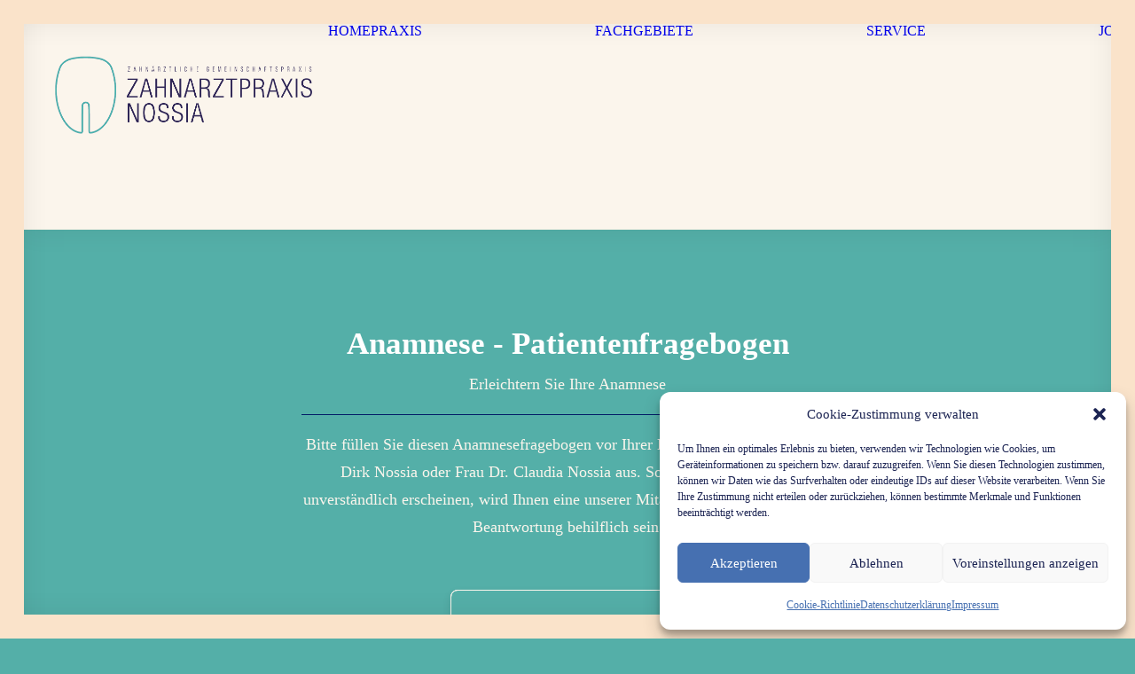

--- FILE ---
content_type: text/html; charset=UTF-8
request_url: https://www.zahnarzt-nossia.de/anamnese/
body_size: 20511
content:
<!DOCTYPE html><html class="no-touch" lang="de" xmlns="http://www.w3.org/1999/xhtml"><head><meta http-equiv="Content-Type" content="text/html; charset=UTF-8"><meta name="viewport" content="width=device-width, initial-scale=1"><link rel="profile" href="http://gmpg.org/xfn/11"><link rel="pingback" href="https://www.zahnarzt-nossia.de/xmlrpc.php"><title>NOSSIA - IHR ZAHNARZTPRAXIS in SANGERHAUSEN</title><meta name="robots" content="index, follow, max-snippet:-1, max-image-preview:large, max-video-preview:-1"><link rel="canonical" href="https://www.zahnarzt-nossia.de/anamnese/"><meta property="og:url" content="https://www.zahnarzt-nossia.de/anamnese/"><meta property="og:site_name" content="Nossia_2023"><meta property="og:locale" content="de_DE"><meta property="og:type" content="article"><meta property="article:author" content=""><meta property="article:publisher" content=""><meta property="og:title" content="NOSSIA - IHR ZAHNARZTPRAXIS in SANGERHAUSEN"><meta property="fb:pages" content=""><meta property="fb:admins" content=""><meta property="fb:app_id" content=""><meta name="twitter:card" content="summary"><meta name="twitter:site" content=""><meta name="twitter:creator" content=""><meta name="twitter:title" content="NOSSIA - IHR ZAHNARZTPRAXIS in SANGERHAUSEN"><link rel='dns-prefetch' href='//www.zahnarzt-nossia.de' /><link rel="alternate" type="application/rss+xml" title="Nossia_2023 &raquo; Feed" href="https://www.zahnarzt-nossia.de/feed/" /><link rel="alternate" type="application/rss+xml" title="Nossia_2023 &raquo; Kommentar-Feed" href="https://www.zahnarzt-nossia.de/comments/feed/" /><link rel="alternate" title="oEmbed (JSON)" type="application/json+oembed" href="https://www.zahnarzt-nossia.de/wp-json/oembed/1.0/embed?url=https%3A%2F%2Fwww.zahnarzt-nossia.de%2Fanamnese%2F" /><link rel="alternate" title="oEmbed (XML)" type="text/xml+oembed" href="https://www.zahnarzt-nossia.de/wp-json/oembed/1.0/embed?url=https%3A%2F%2Fwww.zahnarzt-nossia.de%2Fanamnese%2F&#038;format=xml" /><style id='wp-img-auto-sizes-contain-inline-css' type='text/css'>img:is([sizes=auto i],[sizes^="auto," i]){contain-intrinsic-size:3000px 1500px}
/*# sourceURL=wp-img-auto-sizes-contain-inline-css */</style><style id='wp-emoji-styles-inline-css' type='text/css'>img.wp-smiley, img.emoji {
		display: inline !important;
		border: none !important;
		box-shadow: none !important;
		height: 1em !important;
		width: 1em !important;
		margin: 0 0.07em !important;
		vertical-align: -0.1em !important;
		background: none !important;
		padding: 0 !important;
	}
/*# sourceURL=wp-emoji-styles-inline-css */</style><style id='wp-block-library-inline-css' type='text/css'>:root{--wp-block-synced-color:#7a00df;--wp-block-synced-color--rgb:122,0,223;--wp-bound-block-color:var(--wp-block-synced-color);--wp-editor-canvas-background:#ddd;--wp-admin-theme-color:#007cba;--wp-admin-theme-color--rgb:0,124,186;--wp-admin-theme-color-darker-10:#006ba1;--wp-admin-theme-color-darker-10--rgb:0,107,160.5;--wp-admin-theme-color-darker-20:#005a87;--wp-admin-theme-color-darker-20--rgb:0,90,135;--wp-admin-border-width-focus:2px}@media (min-resolution:192dpi){:root{--wp-admin-border-width-focus:1.5px}}.wp-element-button{cursor:pointer}:root .has-very-light-gray-background-color{background-color:#eee}:root .has-very-dark-gray-background-color{background-color:#313131}:root .has-very-light-gray-color{color:#eee}:root .has-very-dark-gray-color{color:#313131}:root .has-vivid-green-cyan-to-vivid-cyan-blue-gradient-background{background:linear-gradient(135deg,#00d084,#0693e3)}:root .has-purple-crush-gradient-background{background:linear-gradient(135deg,#34e2e4,#4721fb 50%,#ab1dfe)}:root .has-hazy-dawn-gradient-background{background:linear-gradient(135deg,#faaca8,#dad0ec)}:root .has-subdued-olive-gradient-background{background:linear-gradient(135deg,#fafae1,#67a671)}:root .has-atomic-cream-gradient-background{background:linear-gradient(135deg,#fdd79a,#004a59)}:root .has-nightshade-gradient-background{background:linear-gradient(135deg,#330968,#31cdcf)}:root .has-midnight-gradient-background{background:linear-gradient(135deg,#020381,#2874fc)}:root{--wp--preset--font-size--normal:16px;--wp--preset--font-size--huge:42px}.has-regular-font-size{font-size:1em}.has-larger-font-size{font-size:2.625em}.has-normal-font-size{font-size:var(--wp--preset--font-size--normal)}.has-huge-font-size{font-size:var(--wp--preset--font-size--huge)}.has-text-align-center{text-align:center}.has-text-align-left{text-align:left}.has-text-align-right{text-align:right}.has-fit-text{white-space:nowrap!important}#end-resizable-editor-section{display:none}.aligncenter{clear:both}.items-justified-left{justify-content:flex-start}.items-justified-center{justify-content:center}.items-justified-right{justify-content:flex-end}.items-justified-space-between{justify-content:space-between}.screen-reader-text{border:0;clip-path:inset(50%);height:1px;margin:-1px;overflow:hidden;padding:0;position:absolute;width:1px;word-wrap:normal!important}.screen-reader-text:focus{background-color:#ddd;clip-path:none;color:#444;display:block;font-size:1em;height:auto;left:5px;line-height:normal;padding:15px 23px 14px;text-decoration:none;top:5px;width:auto;z-index:100000}html :where(.has-border-color){border-style:solid}html :where([style*=border-top-color]){border-top-style:solid}html :where([style*=border-right-color]){border-right-style:solid}html :where([style*=border-bottom-color]){border-bottom-style:solid}html :where([style*=border-left-color]){border-left-style:solid}html :where([style*=border-width]){border-style:solid}html :where([style*=border-top-width]){border-top-style:solid}html :where([style*=border-right-width]){border-right-style:solid}html :where([style*=border-bottom-width]){border-bottom-style:solid}html :where([style*=border-left-width]){border-left-style:solid}html :where(img[class*=wp-image-]){height:auto;max-width:100%}:where(figure){margin:0 0 1em}html :where(.is-position-sticky){--wp-admin--admin-bar--position-offset:var(--wp-admin--admin-bar--height,0px)}@media screen and (max-width:600px){html :where(.is-position-sticky){--wp-admin--admin-bar--position-offset:0px}}

/*# sourceURL=wp-block-library-inline-css */</style><style id='global-styles-inline-css' type='text/css'>:root{--wp--preset--aspect-ratio--square: 1;--wp--preset--aspect-ratio--4-3: 4/3;--wp--preset--aspect-ratio--3-4: 3/4;--wp--preset--aspect-ratio--3-2: 3/2;--wp--preset--aspect-ratio--2-3: 2/3;--wp--preset--aspect-ratio--16-9: 16/9;--wp--preset--aspect-ratio--9-16: 9/16;--wp--preset--color--black: #000000;--wp--preset--color--cyan-bluish-gray: #abb8c3;--wp--preset--color--white: #ffffff;--wp--preset--color--pale-pink: #f78da7;--wp--preset--color--vivid-red: #cf2e2e;--wp--preset--color--luminous-vivid-orange: #ff6900;--wp--preset--color--luminous-vivid-amber: #fcb900;--wp--preset--color--light-green-cyan: #7bdcb5;--wp--preset--color--vivid-green-cyan: #00d084;--wp--preset--color--pale-cyan-blue: #8ed1fc;--wp--preset--color--vivid-cyan-blue: #0693e3;--wp--preset--color--vivid-purple: #9b51e0;--wp--preset--gradient--vivid-cyan-blue-to-vivid-purple: linear-gradient(135deg,rgb(6,147,227) 0%,rgb(155,81,224) 100%);--wp--preset--gradient--light-green-cyan-to-vivid-green-cyan: linear-gradient(135deg,rgb(122,220,180) 0%,rgb(0,208,130) 100%);--wp--preset--gradient--luminous-vivid-amber-to-luminous-vivid-orange: linear-gradient(135deg,rgb(252,185,0) 0%,rgb(255,105,0) 100%);--wp--preset--gradient--luminous-vivid-orange-to-vivid-red: linear-gradient(135deg,rgb(255,105,0) 0%,rgb(207,46,46) 100%);--wp--preset--gradient--very-light-gray-to-cyan-bluish-gray: linear-gradient(135deg,rgb(238,238,238) 0%,rgb(169,184,195) 100%);--wp--preset--gradient--cool-to-warm-spectrum: linear-gradient(135deg,rgb(74,234,220) 0%,rgb(151,120,209) 20%,rgb(207,42,186) 40%,rgb(238,44,130) 60%,rgb(251,105,98) 80%,rgb(254,248,76) 100%);--wp--preset--gradient--blush-light-purple: linear-gradient(135deg,rgb(255,206,236) 0%,rgb(152,150,240) 100%);--wp--preset--gradient--blush-bordeaux: linear-gradient(135deg,rgb(254,205,165) 0%,rgb(254,45,45) 50%,rgb(107,0,62) 100%);--wp--preset--gradient--luminous-dusk: linear-gradient(135deg,rgb(255,203,112) 0%,rgb(199,81,192) 50%,rgb(65,88,208) 100%);--wp--preset--gradient--pale-ocean: linear-gradient(135deg,rgb(255,245,203) 0%,rgb(182,227,212) 50%,rgb(51,167,181) 100%);--wp--preset--gradient--electric-grass: linear-gradient(135deg,rgb(202,248,128) 0%,rgb(113,206,126) 100%);--wp--preset--gradient--midnight: linear-gradient(135deg,rgb(2,3,129) 0%,rgb(40,116,252) 100%);--wp--preset--font-size--small: 13px;--wp--preset--font-size--medium: 20px;--wp--preset--font-size--large: 36px;--wp--preset--font-size--x-large: 42px;--wp--preset--spacing--20: 0.44rem;--wp--preset--spacing--30: 0.67rem;--wp--preset--spacing--40: 1rem;--wp--preset--spacing--50: 1.5rem;--wp--preset--spacing--60: 2.25rem;--wp--preset--spacing--70: 3.38rem;--wp--preset--spacing--80: 5.06rem;--wp--preset--shadow--natural: 6px 6px 9px rgba(0, 0, 0, 0.2);--wp--preset--shadow--deep: 12px 12px 50px rgba(0, 0, 0, 0.4);--wp--preset--shadow--sharp: 6px 6px 0px rgba(0, 0, 0, 0.2);--wp--preset--shadow--outlined: 6px 6px 0px -3px rgb(255, 255, 255), 6px 6px rgb(0, 0, 0);--wp--preset--shadow--crisp: 6px 6px 0px rgb(0, 0, 0);}:where(.is-layout-flex){gap: 0.5em;}:where(.is-layout-grid){gap: 0.5em;}body .is-layout-flex{display: flex;}.is-layout-flex{flex-wrap: wrap;align-items: center;}.is-layout-flex > :is(*, div){margin: 0;}body .is-layout-grid{display: grid;}.is-layout-grid > :is(*, div){margin: 0;}:where(.wp-block-columns.is-layout-flex){gap: 2em;}:where(.wp-block-columns.is-layout-grid){gap: 2em;}:where(.wp-block-post-template.is-layout-flex){gap: 1.25em;}:where(.wp-block-post-template.is-layout-grid){gap: 1.25em;}.has-black-color{color: var(--wp--preset--color--black) !important;}.has-cyan-bluish-gray-color{color: var(--wp--preset--color--cyan-bluish-gray) !important;}.has-white-color{color: var(--wp--preset--color--white) !important;}.has-pale-pink-color{color: var(--wp--preset--color--pale-pink) !important;}.has-vivid-red-color{color: var(--wp--preset--color--vivid-red) !important;}.has-luminous-vivid-orange-color{color: var(--wp--preset--color--luminous-vivid-orange) !important;}.has-luminous-vivid-amber-color{color: var(--wp--preset--color--luminous-vivid-amber) !important;}.has-light-green-cyan-color{color: var(--wp--preset--color--light-green-cyan) !important;}.has-vivid-green-cyan-color{color: var(--wp--preset--color--vivid-green-cyan) !important;}.has-pale-cyan-blue-color{color: var(--wp--preset--color--pale-cyan-blue) !important;}.has-vivid-cyan-blue-color{color: var(--wp--preset--color--vivid-cyan-blue) !important;}.has-vivid-purple-color{color: var(--wp--preset--color--vivid-purple) !important;}.has-black-background-color{background-color: var(--wp--preset--color--black) !important;}.has-cyan-bluish-gray-background-color{background-color: var(--wp--preset--color--cyan-bluish-gray) !important;}.has-white-background-color{background-color: var(--wp--preset--color--white) !important;}.has-pale-pink-background-color{background-color: var(--wp--preset--color--pale-pink) !important;}.has-vivid-red-background-color{background-color: var(--wp--preset--color--vivid-red) !important;}.has-luminous-vivid-orange-background-color{background-color: var(--wp--preset--color--luminous-vivid-orange) !important;}.has-luminous-vivid-amber-background-color{background-color: var(--wp--preset--color--luminous-vivid-amber) !important;}.has-light-green-cyan-background-color{background-color: var(--wp--preset--color--light-green-cyan) !important;}.has-vivid-green-cyan-background-color{background-color: var(--wp--preset--color--vivid-green-cyan) !important;}.has-pale-cyan-blue-background-color{background-color: var(--wp--preset--color--pale-cyan-blue) !important;}.has-vivid-cyan-blue-background-color{background-color: var(--wp--preset--color--vivid-cyan-blue) !important;}.has-vivid-purple-background-color{background-color: var(--wp--preset--color--vivid-purple) !important;}.has-black-border-color{border-color: var(--wp--preset--color--black) !important;}.has-cyan-bluish-gray-border-color{border-color: var(--wp--preset--color--cyan-bluish-gray) !important;}.has-white-border-color{border-color: var(--wp--preset--color--white) !important;}.has-pale-pink-border-color{border-color: var(--wp--preset--color--pale-pink) !important;}.has-vivid-red-border-color{border-color: var(--wp--preset--color--vivid-red) !important;}.has-luminous-vivid-orange-border-color{border-color: var(--wp--preset--color--luminous-vivid-orange) !important;}.has-luminous-vivid-amber-border-color{border-color: var(--wp--preset--color--luminous-vivid-amber) !important;}.has-light-green-cyan-border-color{border-color: var(--wp--preset--color--light-green-cyan) !important;}.has-vivid-green-cyan-border-color{border-color: var(--wp--preset--color--vivid-green-cyan) !important;}.has-pale-cyan-blue-border-color{border-color: var(--wp--preset--color--pale-cyan-blue) !important;}.has-vivid-cyan-blue-border-color{border-color: var(--wp--preset--color--vivid-cyan-blue) !important;}.has-vivid-purple-border-color{border-color: var(--wp--preset--color--vivid-purple) !important;}.has-vivid-cyan-blue-to-vivid-purple-gradient-background{background: var(--wp--preset--gradient--vivid-cyan-blue-to-vivid-purple) !important;}.has-light-green-cyan-to-vivid-green-cyan-gradient-background{background: var(--wp--preset--gradient--light-green-cyan-to-vivid-green-cyan) !important;}.has-luminous-vivid-amber-to-luminous-vivid-orange-gradient-background{background: var(--wp--preset--gradient--luminous-vivid-amber-to-luminous-vivid-orange) !important;}.has-luminous-vivid-orange-to-vivid-red-gradient-background{background: var(--wp--preset--gradient--luminous-vivid-orange-to-vivid-red) !important;}.has-very-light-gray-to-cyan-bluish-gray-gradient-background{background: var(--wp--preset--gradient--very-light-gray-to-cyan-bluish-gray) !important;}.has-cool-to-warm-spectrum-gradient-background{background: var(--wp--preset--gradient--cool-to-warm-spectrum) !important;}.has-blush-light-purple-gradient-background{background: var(--wp--preset--gradient--blush-light-purple) !important;}.has-blush-bordeaux-gradient-background{background: var(--wp--preset--gradient--blush-bordeaux) !important;}.has-luminous-dusk-gradient-background{background: var(--wp--preset--gradient--luminous-dusk) !important;}.has-pale-ocean-gradient-background{background: var(--wp--preset--gradient--pale-ocean) !important;}.has-electric-grass-gradient-background{background: var(--wp--preset--gradient--electric-grass) !important;}.has-midnight-gradient-background{background: var(--wp--preset--gradient--midnight) !important;}.has-small-font-size{font-size: var(--wp--preset--font-size--small) !important;}.has-medium-font-size{font-size: var(--wp--preset--font-size--medium) !important;}.has-large-font-size{font-size: var(--wp--preset--font-size--large) !important;}.has-x-large-font-size{font-size: var(--wp--preset--font-size--x-large) !important;}
/*# sourceURL=global-styles-inline-css */</style><style id='classic-theme-styles-inline-css' type='text/css'>/*! This file is auto-generated */
.wp-block-button__link{color:#fff;background-color:#32373c;border-radius:9999px;box-shadow:none;text-decoration:none;padding:calc(.667em + 2px) calc(1.333em + 2px);font-size:1.125em}.wp-block-file__button{background:#32373c;color:#fff;text-decoration:none}
/*# sourceURL=/wp-includes/css/classic-themes.min.css */</style><link rel='stylesheet' id='contact-form-7-css' href='https://www.zahnarzt-nossia.de/wp-content/cache/autoptimize/autoptimize_single_64ac31699f5326cb3c76122498b76f66.php?ver=6.1.4' type='text/css' media='all' /><link rel='stylesheet' id='uncode-privacy-css' href='https://www.zahnarzt-nossia.de/wp-content/cache/autoptimize/autoptimize_single_0da6fc66f71ed66e07ad15324d5377a6.php?ver=2.2.7' type='text/css' media='all' /><link rel='stylesheet' id='cmplz-general-css' href='https://www.zahnarzt-nossia.de/wp-content/plugins/complianz-gdpr/assets/css/cookieblocker.min.css?ver=1766007348' type='text/css' media='all' /><link rel='stylesheet' id='uncode-style-css' href='https://www.zahnarzt-nossia.de/wp-content/cache/autoptimize/autoptimize_single_7163a4ae3a19c16ba145096ace08472d.php?ver=168190824' type='text/css' media='all' /><style id='uncode-style-inline-css' type='text/css'>@media (max-width: 959px) { .navbar-brand > * { height: 80px !important;}}
@media (min-width: 960px) { 
		.limit-width { max-width: 1500px; margin: auto;}
		.menu-container:not(.grid-filters) .menu-horizontal ul.menu-smart .megamenu-block-wrapper > .vc_row[data-parent="true"].limit-width:not(.row-parent-limit) { max-width: calc(1500px - 72px); }
		}
.menu-primary ul.menu-smart > li > a, .menu-primary ul.menu-smart li.dropdown > a, .menu-primary ul.menu-smart li.mega-menu > a, .vmenu-container ul.menu-smart > li > a, .vmenu-container ul.menu-smart li.dropdown > a { text-transform: uppercase; }
body.menu-custom-padding .col-lg-0.logo-container, body.menu-custom-padding .col-lg-2.logo-container, body.menu-custom-padding .col-lg-12 .logo-container, body.menu-custom-padding .col-lg-4.logo-container { padding-top: 36px; padding-bottom: 36px; }
body.menu-custom-padding .col-lg-0.logo-container.shrinked, body.menu-custom-padding .col-lg-2.logo-container.shrinked, body.menu-custom-padding .col-lg-12 .logo-container.shrinked, body.menu-custom-padding .col-lg-4.logo-container.shrinked { padding-top: 27px; padding-bottom: 27px; }
@media (max-width: 959px) { body.menu-custom-padding .menu-container .logo-container { padding-top: 27px !important; padding-bottom: 27px !important; } }
#changer-back-color { transition: background-color 1000ms cubic-bezier(0.25, 1, 0.5, 1) !important; } #changer-back-color > div { transition: opacity 1000ms cubic-bezier(0.25, 1, 0.5, 1) !important; } body.bg-changer-init.disable-hover .main-wrapper .style-light,  body.bg-changer-init.disable-hover .main-wrapper .style-light h1,  body.bg-changer-init.disable-hover .main-wrapper .style-light h2, body.bg-changer-init.disable-hover .main-wrapper .style-light h3, body.bg-changer-init.disable-hover .main-wrapper .style-light h4, body.bg-changer-init.disable-hover .main-wrapper .style-light h5, body.bg-changer-init.disable-hover .main-wrapper .style-light h6, body.bg-changer-init.disable-hover .main-wrapper .style-light a, body.bg-changer-init.disable-hover .main-wrapper .style-dark, body.bg-changer-init.disable-hover .main-wrapper .style-dark h1, body.bg-changer-init.disable-hover .main-wrapper .style-dark h2, body.bg-changer-init.disable-hover .main-wrapper .style-dark h3, body.bg-changer-init.disable-hover .main-wrapper .style-dark h4, body.bg-changer-init.disable-hover .main-wrapper .style-dark h5, body.bg-changer-init.disable-hover .main-wrapper .style-dark h6, body.bg-changer-init.disable-hover .main-wrapper .style-dark a { transition: color 1000ms cubic-bezier(0.25, 1, 0.5, 1) !important; }
/*# sourceURL=uncode-style-inline-css */</style><link rel='stylesheet' id='uncode-icons-css' href='https://www.zahnarzt-nossia.de/wp-content/cache/autoptimize/autoptimize_single_2291ea252b29002e747759fd922b1a00.php?ver=168190824' type='text/css' media='all' /><link rel='stylesheet' id='uncode-custom-style-css' href='https://www.zahnarzt-nossia.de/wp-content/cache/autoptimize/autoptimize_single_2c14ce25a6b52d89606267dd4383fd13.php?ver=168190824' type='text/css' media='all' /> <script type="text/javascript" src="https://www.zahnarzt-nossia.de/wp-includes/js/jquery/jquery.min.js?ver=3.7.1" id="jquery-core-js"></script> <script defer type="text/javascript" src="https://www.zahnarzt-nossia.de/wp-includes/js/jquery/jquery-migrate.min.js?ver=3.4.1" id="jquery-migrate-js"></script> <script defer type="text/javascript" src="https://www.zahnarzt-nossia.de/wp-content/cache/autoptimize/autoptimize_single_13216cf218ec312464da4b65b6714cc0.php" id="uncodeAI" data-home="/" data-path="/" data-breakpoints-images="258,516,720,1032,1440,2064,2880" id="ai-uncode-js"></script> <script defer id="uncode-init-js-extra" src="[data-uri]"></script> <script defer type="text/javascript" src="https://www.zahnarzt-nossia.de/wp-content/cache/autoptimize/autoptimize_single_33f717df99ed4828506231c4d4e70a06.php?ver=168190824" id="uncode-init-js"></script> <script defer src="data:text/javascript;base64,"></script><link rel="https://api.w.org/" href="https://www.zahnarzt-nossia.de/wp-json/" /><link rel="alternate" title="JSON" type="application/json" href="https://www.zahnarzt-nossia.de/wp-json/wp/v2/pages/118233" /><link rel="EditURI" type="application/rsd+xml" title="RSD" href="https://www.zahnarzt-nossia.de/xmlrpc.php?rsd" /><meta name="generator" content="WordPress 6.9" /><link rel='shortlink' href='https://www.zahnarzt-nossia.de/?p=118233' /><style>.cmplz-hidden {
					display: none !important;
				}</style><meta name="generator" content="Powered by Slider Revolution 6.7.38 - responsive, Mobile-Friendly Slider Plugin for WordPress with comfortable drag and drop interface." /><link rel="icon" href="https://www.zahnarzt-nossia.de/wp-content/uploads/2023/11/cropped-Nossis_implantat02-32x32.jpg" sizes="32x32" /><link rel="icon" href="https://www.zahnarzt-nossia.de/wp-content/uploads/2023/11/cropped-Nossis_implantat02-192x192.jpg" sizes="192x192" /><link rel="apple-touch-icon" href="https://www.zahnarzt-nossia.de/wp-content/uploads/2023/11/cropped-Nossis_implantat02-180x180.jpg" /><meta name="msapplication-TileImage" content="https://www.zahnarzt-nossia.de/wp-content/uploads/2023/11/cropped-Nossis_implantat02-270x270.jpg" /> <noscript><style>.wpb_animate_when_almost_visible { opacity: 1; }</style></noscript><link rel='stylesheet' id='rs-plugin-settings-css' href='https://www.zahnarzt-nossia.de/wp-content/cache/autoptimize/autoptimize_single_08f3fa5cd7040c88c7ddf43deadde2a9.php?ver=6.7.38' type='text/css' media='all' /><style id='rs-plugin-settings-inline-css' type='text/css'>#rs-demo-id {}
/*# sourceURL=rs-plugin-settings-inline-css */</style></head><body data-cmplz=1 class="wp-singular page-template-default page page-id-118233 wp-theme-uncode  style-color-54afa8-bg hormenu-position-left megamenu-full-submenu hmenu hmenu-position-center header-full-width main-center-align menu-mobile-transparent menu-custom-padding menu-sticky-mobile menu-mobile-centered menu-mobile-animated-simple mobile-parallax-not-allowed ilb-no-bounce unreg uncode-logo-mobile qw-body-scroll-disabled megamenu-side-to-side has-body-borders no-qty-fx wpb-js-composer js-comp-ver-8.7.1.2 vc_responsive" data-border="27"><div id="vh_layout_help"></div><div id="uncode-custom-cursor" class="diff-style" data-cursor="" data-skin="light"><span></span><span class="title-tooltip"><span></span></span><span></span></div><div id="uncode-custom-cursor-pilot" class="diff-style" data-cursor="" data-skin="light"><span></span><span></span></div> <script defer src="[data-uri]"></script> <div class="body-borders" data-border="27"><div class="top-border body-border-shadow"></div><div class="right-border body-border-shadow"></div><div class="bottom-border body-border-shadow"></div><div class="left-border body-border-shadow"></div><div class="top-border style-color-fae3ca-bg"></div><div class="right-border style-color-fae3ca-bg"></div><div class="bottom-border style-color-fae3ca-bg"></div><div class="left-border style-color-fae3ca-bg"></div></div><div class="box-wrapper"><div class="box-container"> <script defer id="initBox" src="[data-uri]"></script> <div class="menu-wrapper menu-sticky-mobile menu-no-arrows"><div class="top-menu navbar menu-secondary menu-dark submenu-dark style-color-020964-bg top-menu-enhanced menu-animated single-h-padding"><div class="row-menu"><div class="row-menu-inner top-menu-cols-0 top-enhanced-split-"></div></div></div><header id="masthead" class="navbar menu-primary menu-light submenu-light menu-transparent menu-add-padding style-light-original single-h-padding menu-absolute menu-animated menu-with-logo"><div class="menu-container style-color-fbf5ec-bg menu-borders menu-shadows needs-after" role="navigation"><div class="row-menu"><div class="row-menu-inner"><div id="logo-container-mobile" class="col-lg-0 logo-container middle"><div id="main-logo" class="navbar-header style-light"> <a href="https://www.zahnarzt-nossia.de/" class="navbar-brand" data-padding-shrink ="27" data-minheight="14" aria-label="Nossia_2023"><div class="logo-image main-logo  logo-light" data-maxheight="88" style="height: 88px;"><img fetchpriority="high" decoding="async" src="https://www.zahnarzt-nossia.de/wp-content/uploads/2023/11/nossia_logo.png" alt="logo" width="1155" height="344" class="img-responsive" /></div><div class="logo-image main-logo  logo-dark" data-maxheight="88" style="height: 88px;display:none;"><img decoding="async" src="https://www.zahnarzt-nossia.de/wp-content/uploads/2023/11/nossia_logo01.png" alt="logo" width="1155" height="344" class="img-responsive" /></div><div class="logo-image mobile-logo logo-light" data-maxheight="88" style="height: 88px;"><img fetchpriority="high" decoding="async" src="https://www.zahnarzt-nossia.de/wp-content/uploads/2023/11/nossia_logo.png" alt="logo" width="1155" height="344" class="img-responsive" /></div><div class="logo-image mobile-logo logo-dark" data-maxheight="88" style="height: 88px;display:none;"><img decoding="async" src="https://www.zahnarzt-nossia.de/wp-content/uploads/2023/11/nossia_logo01Mobil.png" alt="logo" width="1155" height="344" class="img-responsive" /></div></a></div><div class="mmb-container"><div class="mobile-additional-icons"></div><div class="mobile-menu-button mobile-menu-button-light lines-button" aria-label="Toggle menu" role="button" tabindex="0"><span class="lines"><span></span></span></div></div></div><div class="col-lg-12 main-menu-container middle"><div class="menu-horizontal menu-dd-shadow-darker-lg menu-sub-enhanced"><div class="menu-horizontal-inner"><div class="nav navbar-nav navbar-main navbar-nav-first"><ul id="menu-menue-01" class="menu-primary-inner menu-smart sm" role="menu"><li role="menuitem"  id="menu-item-118464" class="menu-item menu-item-type-post_type menu-item-object-page menu-item-home depth-0 menu-item-118464 menu-item-link"><a href="https://www.zahnarzt-nossia.de/">Home<i class="fa fa-angle-right fa-dropdown"></i></a></li><li role="menuitem"  id="menu-item-118196" class="menu-item menu-item-type-custom menu-item-object-custom menu-item-has-children depth-0 menu-item-118196 dropdown menu-item-link"><a href="#" data-toggle="dropdown" class="dropdown-toggle" role="button" data-type="title">Praxis<i class="fa fa-angle-down fa-dropdown"></i></a><ul role="menu" class="drop-menu un-submenu " data-lenis-prevent><li role="menuitem"  id="menu-item-118313" class="menu-item menu-item-type-post_type menu-item-object-page depth-1 menu-item-118313"><a href="https://www.zahnarzt-nossia.de/team/">Team<i class="fa fa-angle-right fa-dropdown"></i></a></li><li role="menuitem"  id="menu-item-118197" class="menu-item menu-item-type-post_type menu-item-object-page depth-1 menu-item-118197"><a href="https://www.zahnarzt-nossia.de/galerie/">Foto-Galerie<i class="fa fa-angle-right fa-dropdown"></i></a></li></ul></li><li role="menuitem"  id="menu-item-118302" class="menu-item menu-item-type-custom menu-item-object-custom menu-item-has-children depth-0 menu-item-118302 dropdown menu-item-link"><a href="#" data-toggle="dropdown" class="dropdown-toggle" role="button" data-type="title">Fachgebiete<i class="fa fa-angle-down fa-dropdown"></i></a><ul role="menu" class="drop-menu un-submenu " data-lenis-prevent><li role="menuitem"  id="menu-item-118222" class="menu-item menu-item-type-post_type menu-item-object-page depth-1 menu-item-118222"><a href="https://www.zahnarzt-nossia.de/fachgebiete/">Im Überblick<i class="fa fa-angle-right fa-dropdown"></i></a></li><li role="menuitem"  id="menu-item-118303" class="menu-item menu-item-type-post_type menu-item-object-page depth-1 menu-item-118303"><a href="https://www.zahnarzt-nossia.de/implantat/">Implantate<i class="fa fa-angle-right fa-dropdown"></i></a></li></ul></li><li role="menuitem"  id="menu-item-118250" class="menu-item menu-item-type-custom menu-item-object-custom current-menu-ancestor current-menu-parent menu-item-has-children depth-0 menu-item-118250 dropdown menu-item-link"><a href="#" data-toggle="dropdown" class="dropdown-toggle" role="button" data-type="title">Service<i class="fa fa-angle-down fa-dropdown"></i></a><ul role="menu" class="drop-menu un-submenu " data-lenis-prevent><li role="menuitem"  id="menu-item-118373" class="menu-item menu-item-type-post_type menu-item-object-page depth-1 menu-item-118373"><a href="https://www.zahnarzt-nossia.de/seniorengerechte-praxis/">Seniorengerechte-Praxis<i class="fa fa-angle-right fa-dropdown"></i></a></li><li role="menuitem"  id="menu-item-118361" class="menu-item menu-item-type-post_type menu-item-object-page depth-1 menu-item-118361"><a href="https://www.zahnarzt-nossia.de/recall-system/">Recall-System<i class="fa fa-angle-right fa-dropdown"></i></a></li><li role="menuitem"  id="menu-item-118355" class="menu-item menu-item-type-post_type menu-item-object-page depth-1 menu-item-118355"><a href="https://www.zahnarzt-nossia.de/fragen-und-antworten/">Fragen und Antworten<i class="fa fa-angle-right fa-dropdown"></i></a></li><li role="menuitem"  id="menu-item-118279" class="menu-item menu-item-type-custom menu-item-object-custom depth-1 menu-item-118279"><a target="_blank" href="https://zahnrat.de/">ZahnRat- Patienteninfo<i class="fa fa-angle-right fa-dropdown"></i></a></li><li role="menuitem"  id="menu-item-118249" class="menu-item menu-item-type-post_type menu-item-object-page current-menu-item page_item page-item-118233 current_page_item depth-1 menu-item-118249 active"><a href="https://www.zahnarzt-nossia.de/anamnese/">Anamnese<i class="fa fa-angle-right fa-dropdown"></i></a></li></ul></li><li role="menuitem"  id="menu-item-118381" class="menu-item menu-item-type-post_type menu-item-object-page depth-0 menu-item-118381 menu-item-link"><a href="https://www.zahnarzt-nossia.de/unsere-jobangebote/">Jobangebote<i class="fa fa-angle-right fa-dropdown"></i></a></li><li role="menuitem"  id="menu-item-118181" class="menu-item menu-item-type-post_type menu-item-object-page depth-0 menu-item-118181 menu-item-link"><a href="https://www.zahnarzt-nossia.de/kontakt/">Kontakt<i class="fa fa-angle-right fa-dropdown"></i></a></li></ul></div><div class="uncode-close-offcanvas-mobile lines-button close navbar-mobile-el"><span class="lines"></span></div><div class="nav navbar-nav navbar-nav-last navbar-extra-icons"></div></div></div></div></div></div></div></header></div> <script defer id="fixMenuHeight" src="[data-uri]"></script> <div class="main-wrapper"><div class="main-container"><div class="page-wrapper" role="main"><div class="sections-container" id="sections-container"><div id="page-header"><div class="header-wrapper header-uncode-block"><div data-parent="true" class="vc_row has-bg need-focus style-accent-bg row-container onepage-section" data-label="Features" data-name="features" id="row-unique-0"><div class="row quad-top-padding quad-bottom-padding single-h-padding limit-width row-parent row-header"><div class="wpb_row row-inner"><div class="wpb_column pos-top pos-center align_center column_parent col-lg-12 single-internal-gutter"><div class="uncol style-dark"  ><div class="uncoltable"><div class="uncell no-block-padding" ><div class="uncont" ><div class="vc_row row-internal row-container"><div class="row row-child"><div class="wpb_row row-inner"><div class="wpb_column pos-top pos-center align_center column_child col-lg-12 half-internal-gutter"><div class="uncol style-dark" ><div class="uncoltable"><div class="uncell no-block-padding" ><div class="uncont" style=" max-width:600px;" ><div class="vc_custom_heading_wrap "><div class="heading-text el-text" ><h3 class="h1 text-color-xsdn-color" ><span>Anamnese - Patientenfragebogen</span></h3><div class="text-lead text-top-reduced"><p>Erleichtern Sie Ihre Anamnese</p></div></div><div class="clear"></div></div><div class="divider-wrapper "  ><hr class="unseparator border-color-020964-color separator-no-padding"  /></div><div class="uncode_text_column text-lead" ><p>Bitte füllen Sie diesen Anamnesefragebogen vor Ihrer Konsultation bei Herrn Dr. Dirk Nossia oder Frau Dr. Claudia Nossia aus. Sollte Ihnen eine Frage unverständlich erscheinen, wird Ihnen eine unserer Mitarbeiterinnen gerne bei der Beantwortung behilflich sein.</p></div><div class="empty-space empty-single" ><span class="empty-space-inner"></span></div> <span class="btn-container" ><a role="button"  href="https://www.zahnarzt-nossia.de/wp-content/uploads/2024/03/Anamnese2024.pdf" class="custom-link btn btn-xl border-width-0 btn-text-skin btn-color-fbf5ec btn-round btn-outline btn-shadow btn-icon-left btn-ripple-out btn-border-animated" title="DOWNLOAD" target="_blank">DOWNLOAD</a></span><div class="empty-space empty-single" ><span class="empty-space-inner"></span></div><div class="uncode_text_column text-lead" ><p>Laden Sie sich hier den Anamnese-Fragebogen im pdf-Format runter.</p></div></div></div></div></div></div></div></div></div></div></div></div></div></div><script defer id="script-row-unique-0" src="[data-uri]"></script></div></div></div></div></div><script defer src="[data-uri]"></script><article id="post-118233" class="page-body style-dark-bg post-118233 page type-page status-publish hentry"><div class="post-wrapper"><div class="post-body"><div class="post-content un-no-sidebar-layout"></div></div></div></article></div></div><footer id="colophon" class="site-footer" role="contentinfo"><div data-parent="true" class="vc_row inverted-device-order has-bg need-focus style-color-fbf5ec-bg row-container" id="row-unique-1"><div class="row col-double-gutter quad-top-padding quad-bottom-padding single-h-padding limit-width row-parent" data-height-ratio="50"><div class="wpb_row row-inner"><div class="wpb_column pos-top pos-center align_left column_parent col-lg-4 single-internal-gutter"><div class="uncol style-spec style-light"  ><div class="uncoltable"><div class="uncell no-block-padding" ><div class="uncont" ><div class="vc_custom_heading_wrap "><div class="heading-text el-text" ><h3 class="h3 font-weight-300" ><span>— Zahnarztpraxis Nossia</span><span>Dr. med. Claudia Nossia &amp; Dr. med. Dirk Nossia</span></h3></div><div class="clear"></div></div></div></div></div></div></div><div class="wpb_column pos-top pos-center align_left column_parent col-lg-8 double-internal-gutter"><div class="uncol style-dark"  ><div class="uncoltable"><div class="uncell no-block-padding" ><div class="uncont" ><div class="vc_row row-internal row-container"><div class="row col-double-gutter row-child"><div class="wpb_row row-inner"><div class="wpb_column pos-top pos-center align_left column_child col-lg-5 col-md-50 single-internal-gutter"><div class="uncol style-spec style-light" ><div class="uncoltable"><div class="uncell no-block-padding" ><div class="uncont" ><div class="vc_custom_heading_wrap "><div class="heading-text el-text" ><h3 class="h3 font-weight-300 text-color-020964-color" ><span>— Praxiszeiten</span></h3><div class="text-lead"><p>Mo. 08.00-12.00 Uhr / 13.00-17.30 Uhr<br /> Di. 08.00-13.00 Uhr<br /> Mi 08.00-12.00 Uhr / 14.00-18.00 Uhr<br /> Do. 08.00-12.00 Uhr / 14.00-17.30 Uhr<br /> Fr. 08.00-13.00 Uhr</p></div></div><div class="clear"></div></div></div></div></div></div></div><div class="wpb_column pos-top pos-center align_left column_child col-lg-5 col-md-50 single-internal-gutter"><div class="uncol style-spec style-light" ><div class="uncoltable"><div class="uncell no-block-padding" ><div class="uncont" ><div class="vc_custom_heading_wrap "><div class="heading-text el-text" ><h3 class="h3 font-weight-300" ><span>— Kontakt</span></h3><div class="text-lead"><p>Jakobstraße 11<br /> 06526 Sangerhausen<br /> Tel.: 03464 - 57 01 99<br /> Mail: info@zahnarzt-nossia.de</p></div></div><div class="clear"></div></div></div></div></div></div></div></div></div></div></div></div></div></div></div><script defer id="script-row-unique-1" src="[data-uri]"></script></div></div></div><div data-parent="true" class="vc_row has-bg need-focus style-color-fbf5ec-bg row-container" id="row-unique-2"><div class="row col-double-gutter no-top-padding single-bottom-padding single-h-padding limit-width row-parent"><div class="wpb_row row-inner"><div class="wpb_column pos-top pos-center align_left column_parent col-lg-12 single-internal-gutter"><div class="uncol style-dark"  ><div class="uncoltable"><div class="uncell no-block-padding" ><div class="uncont" ><div class="divider-wrapper "  ><hr class="unseparator border-,Default-color separator-no-padding"  /></div><div class="vc_row row-internal row-container"><div class="row col-double-gutter row-child"><div class="wpb_row row-inner"><div class="wpb_column pos-top pos-center align_left column_child col-lg-6 mobile-hidden col-md-50 single-internal-gutter"><div class="uncol style-spec style-light" ><div class="uncoltable"><div class="uncell no-block-padding" ><div class="uncont" ><div class="uncode_text_column text-small" ><p>Danke für den Besuch.</p></div></div></div></div></div></div><div class="wpb_column pos-top pos-center align_right align_left_mobile column_child col-lg-6 col-md-50 single-internal-gutter"><div class="uncol style-spec style-light" ><div class="uncoltable"><div class="uncell no-block-padding" ><div class="uncont" ><div class="uncode-vc-social  text-small"><p>© 2024 <a href="/kontakt/">ZAP NOSSIA</a> ∙ <a href="/impressum/">IMPRESSUM</a> ∙ <a href="
/datenschutz/">DATENSCHUTZ</a> ∙ <a href="/cookie-richtlinie-eu/">COOKIE-RICHTLINIE</a></p></div></div></div></div></div></div></div></div></div></div></div></div></div></div><script defer id="script-row-unique-2" src="[data-uri]"></script></div></div></div></footer><div class="overlay-menu-focus style-dark-bg "></div></div></div></div></div> <script type="speculationrules">{"prefetch":[{"source":"document","where":{"and":[{"href_matches":"/*"},{"not":{"href_matches":["/wp-*.php","/wp-admin/*","/wp-content/uploads/*","/wp-content/*","/wp-content/plugins/*","/wp-content/themes/uncode/*","/*\\?(.+)"]}},{"not":{"selector_matches":"a[rel~=\"nofollow\"]"}},{"not":{"selector_matches":".no-prefetch, .no-prefetch a"}}]},"eagerness":"conservative"}]}</script> <div class="gdpr-overlay"></div><div class="gdpr gdpr-privacy-preferences" data-nosnippet="true"><div class="gdpr-wrapper"><form method="post" class="gdpr-privacy-preferences-frm" action="https://www.zahnarzt-nossia.de/wp-admin/admin-post.php"> <input type="hidden" name="action" value="uncode_privacy_update_privacy_preferences"> <input type="hidden" id="update-privacy-preferences-nonce" name="update-privacy-preferences-nonce" value="64b20738a2" /><input type="hidden" name="_wp_http_referer" value="/anamnese/" /><header><div class="gdpr-box-title"><h3>Privacy Preference Center</h3> <span class="gdpr-close"></span></div></header><div class="gdpr-content"><div class="gdpr-tab-content"><div class="gdpr-consent-management gdpr-active"><header><h4>Privacy Preferences</h4></header><div class="gdpr-info"><p></p></div></div></div></div><footer> <input type="submit" class="btn-accent btn-flat" value="Save Preferences"> <input type="hidden" id="uncode_privacy_save_cookies_from_banner" name="uncode_privacy_save_cookies_from_banner" value="false"> <input type="hidden" id="uncode_privacy_save_cookies_from_banner_button" name="uncode_privacy_save_cookies_from_banner_button" value=""></footer></form></div></div><div id="cmplz-cookiebanner-container"><div class="cmplz-cookiebanner cmplz-hidden banner-1 bottom-right-view-preferences optin cmplz-bottom-right cmplz-categories-type-view-preferences" aria-modal="true" data-nosnippet="true" role="dialog" aria-live="polite" aria-labelledby="cmplz-header-1-optin" aria-describedby="cmplz-message-1-optin"><div class="cmplz-header"><div class="cmplz-logo"></div><div class="cmplz-title" id="cmplz-header-1-optin">Cookie-Zustimmung verwalten</div><div class="cmplz-close" tabindex="0" role="button" aria-label="Dialog schließen"> <svg aria-hidden="true" focusable="false" data-prefix="fas" data-icon="times" class="svg-inline--fa fa-times fa-w-11" role="img" xmlns="http://www.w3.org/2000/svg" viewBox="0 0 352 512"><path fill="currentColor" d="M242.72 256l100.07-100.07c12.28-12.28 12.28-32.19 0-44.48l-22.24-22.24c-12.28-12.28-32.19-12.28-44.48 0L176 189.28 75.93 89.21c-12.28-12.28-32.19-12.28-44.48 0L9.21 111.45c-12.28 12.28-12.28 32.19 0 44.48L109.28 256 9.21 356.07c-12.28 12.28-12.28 32.19 0 44.48l22.24 22.24c12.28 12.28 32.2 12.28 44.48 0L176 322.72l100.07 100.07c12.28 12.28 32.2 12.28 44.48 0l22.24-22.24c12.28-12.28 12.28-32.19 0-44.48L242.72 256z"></path></svg></div></div><div class="cmplz-divider cmplz-divider-header"></div><div class="cmplz-body"><div class="cmplz-message" id="cmplz-message-1-optin">Um Ihnen ein optimales Erlebnis zu bieten, verwenden wir Technologien wie Cookies, um Geräteinformationen zu speichern bzw. darauf zuzugreifen. Wenn Sie diesen Technologien zustimmen, können wir Daten wie das Surfverhalten oder eindeutige IDs auf dieser Website verarbeiten. Wenn Sie Ihre Zustimmung nicht erteilen oder zurückziehen, können bestimmte Merkmale und Funktionen beeinträchtigt werden.</div><div class="cmplz-categories"> <details class="cmplz-category cmplz-functional" > <summary> <span class="cmplz-category-header"> <span class="cmplz-category-title">Funktional</span> <span class='cmplz-always-active'> <span class="cmplz-banner-checkbox"> <input type="checkbox"
 id="cmplz-functional-optin"
 data-category="cmplz_functional"
 class="cmplz-consent-checkbox cmplz-functional"
 size="40"
 value="1"/> <label class="cmplz-label" for="cmplz-functional-optin"><span class="screen-reader-text">Funktional</span></label> </span> Immer aktiv </span> <span class="cmplz-icon cmplz-open"> <svg xmlns="http://www.w3.org/2000/svg" viewBox="0 0 448 512"  height="18" ><path d="M224 416c-8.188 0-16.38-3.125-22.62-9.375l-192-192c-12.5-12.5-12.5-32.75 0-45.25s32.75-12.5 45.25 0L224 338.8l169.4-169.4c12.5-12.5 32.75-12.5 45.25 0s12.5 32.75 0 45.25l-192 192C240.4 412.9 232.2 416 224 416z"/></svg> </span> </span> </summary><div class="cmplz-description"> <span class="cmplz-description-functional">Der Zugriff oder die technische Speicherung ist unbedingt für den rechtmäßigen Zweck erforderlich, um die Nutzung eines bestimmten Dienstes zu ermöglichen, der vom Abonnenten oder Nutzer ausdrücklich angefordert wurde, oder für den alleinigen Zweck der Übertragung einer Nachricht über ein elektronisches Kommunikationsnetz.</span></div> </details> <details class="cmplz-category cmplz-preferences" > <summary> <span class="cmplz-category-header"> <span class="cmplz-category-title">Vorlieben</span> <span class="cmplz-banner-checkbox"> <input type="checkbox"
 id="cmplz-preferences-optin"
 data-category="cmplz_preferences"
 class="cmplz-consent-checkbox cmplz-preferences"
 size="40"
 value="1"/> <label class="cmplz-label" for="cmplz-preferences-optin"><span class="screen-reader-text">Vorlieben</span></label> </span> <span class="cmplz-icon cmplz-open"> <svg xmlns="http://www.w3.org/2000/svg" viewBox="0 0 448 512"  height="18" ><path d="M224 416c-8.188 0-16.38-3.125-22.62-9.375l-192-192c-12.5-12.5-12.5-32.75 0-45.25s32.75-12.5 45.25 0L224 338.8l169.4-169.4c12.5-12.5 32.75-12.5 45.25 0s12.5 32.75 0 45.25l-192 192C240.4 412.9 232.2 416 224 416z"/></svg> </span> </span> </summary><div class="cmplz-description"> <span class="cmplz-description-preferences">Die technische Speicherung oder der Zugriff ist für den rechtmäßigen Zweck der Speicherung von Voreinstellungen erforderlich, die nicht vom Abonnenten oder Nutzer beantragt wurden.</span></div> </details> <details class="cmplz-category cmplz-statistics" > <summary> <span class="cmplz-category-header"> <span class="cmplz-category-title">Statistiken</span> <span class="cmplz-banner-checkbox"> <input type="checkbox"
 id="cmplz-statistics-optin"
 data-category="cmplz_statistics"
 class="cmplz-consent-checkbox cmplz-statistics"
 size="40"
 value="1"/> <label class="cmplz-label" for="cmplz-statistics-optin"><span class="screen-reader-text">Statistiken</span></label> </span> <span class="cmplz-icon cmplz-open"> <svg xmlns="http://www.w3.org/2000/svg" viewBox="0 0 448 512"  height="18" ><path d="M224 416c-8.188 0-16.38-3.125-22.62-9.375l-192-192c-12.5-12.5-12.5-32.75 0-45.25s32.75-12.5 45.25 0L224 338.8l169.4-169.4c12.5-12.5 32.75-12.5 45.25 0s12.5 32.75 0 45.25l-192 192C240.4 412.9 232.2 416 224 416z"/></svg> </span> </span> </summary><div class="cmplz-description"> <span class="cmplz-description-statistics">Die technische Speicherung oder der Zugriff, der ausschließlich zu statistischen Zwecken erfolgt.</span> <span class="cmplz-description-statistics-anonymous">Die technische Speicherung oder der Zugriff, der ausschließlich zu anonymen statistischen Zwecken verwendet wird. Ohne eine Aufforderung, die freiwillige Zustimmung Ihres Internetdienstanbieters oder zusätzliche Aufzeichnungen von Dritten können die zu diesem Zweck gespeicherten oder abgerufenen Informationen allein in der Regel nicht zu Ihrer Identifizierung verwendet werden.</span></div> </details> <details class="cmplz-category cmplz-marketing" > <summary> <span class="cmplz-category-header"> <span class="cmplz-category-title">Marketing</span> <span class="cmplz-banner-checkbox"> <input type="checkbox"
 id="cmplz-marketing-optin"
 data-category="cmplz_marketing"
 class="cmplz-consent-checkbox cmplz-marketing"
 size="40"
 value="1"/> <label class="cmplz-label" for="cmplz-marketing-optin"><span class="screen-reader-text">Marketing</span></label> </span> <span class="cmplz-icon cmplz-open"> <svg xmlns="http://www.w3.org/2000/svg" viewBox="0 0 448 512"  height="18" ><path d="M224 416c-8.188 0-16.38-3.125-22.62-9.375l-192-192c-12.5-12.5-12.5-32.75 0-45.25s32.75-12.5 45.25 0L224 338.8l169.4-169.4c12.5-12.5 32.75-12.5 45.25 0s12.5 32.75 0 45.25l-192 192C240.4 412.9 232.2 416 224 416z"/></svg> </span> </span> </summary><div class="cmplz-description"> <span class="cmplz-description-marketing">Die technische Speicherung oder der Zugriff ist erforderlich, um Nutzerprofile zu erstellen, um Werbung zu versenden oder um den Nutzer auf einer Website oder über mehrere Websites hinweg zu ähnlichen Marketingzwecken zu verfolgen.</span></div> </details></div></div><div class="cmplz-links cmplz-information"><ul><li><a class="cmplz-link cmplz-manage-options cookie-statement" href="#" data-relative_url="#cmplz-manage-consent-container">Optionen verwalten</a></li><li><a class="cmplz-link cmplz-manage-third-parties cookie-statement" href="#" data-relative_url="#cmplz-cookies-overview">Dienste verwalten</a></li><li><a class="cmplz-link cmplz-manage-vendors tcf cookie-statement" href="#" data-relative_url="#cmplz-tcf-wrapper">Verwalten Sie {vendor_count} Lieferanten</a></li><li><a class="cmplz-link cmplz-external cmplz-read-more-purposes tcf" target="_blank" rel="noopener noreferrer nofollow" href="https://cookiedatabase.org/tcf/purposes/" aria-label="Weitere Informationen zu den Zwecken von TCF finden Sie in der Cookie-Datenbank.">Lesen Sie mehr über diese Zwecke</a></li></ul></div><div class="cmplz-divider cmplz-footer"></div><div class="cmplz-buttons"> <button class="cmplz-btn cmplz-accept">Akzeptieren</button> <button class="cmplz-btn cmplz-deny">Ablehnen</button> <button class="cmplz-btn cmplz-view-preferences">Voreinstellungen anzeigen</button> <button class="cmplz-btn cmplz-save-preferences">Einstellungen speichern</button> <a class="cmplz-btn cmplz-manage-options tcf cookie-statement" href="#" data-relative_url="#cmplz-manage-consent-container">Voreinstellungen anzeigen</a></div><div class="cmplz-documents cmplz-links"><ul><li><a class="cmplz-link cookie-statement" href="#" data-relative_url="">{title}</a></li><li><a class="cmplz-link privacy-statement" href="#" data-relative_url="">{title}</a></li><li><a class="cmplz-link impressum" href="#" data-relative_url="">{title}</a></li></ul></div></div></div><div id="cmplz-manage-consent" data-nosnippet="true"><button class="cmplz-btn cmplz-hidden cmplz-manage-consent manage-consent-1">Zustimmung verwalten</button></div><script type="text/html" id="wpb-modifications">window.wpbCustomElement = 1;</script><script type="text/javascript" src="https://www.zahnarzt-nossia.de/wp-includes/js/dist/hooks.min.js?ver=dd5603f07f9220ed27f1" id="wp-hooks-js"></script> <script type="text/javascript" src="https://www.zahnarzt-nossia.de/wp-includes/js/dist/i18n.min.js?ver=c26c3dc7bed366793375" id="wp-i18n-js"></script> <script defer id="wp-i18n-js-after" src="[data-uri]"></script> <script defer type="text/javascript" src="https://www.zahnarzt-nossia.de/wp-content/cache/autoptimize/autoptimize_single_96e7dc3f0e8559e4a3f3ca40b17ab9c3.php?ver=6.1.4" id="swv-js"></script> <script defer id="contact-form-7-js-translations" src="[data-uri]"></script> <script defer id="contact-form-7-js-before" src="[data-uri]"></script> <script defer type="text/javascript" src="https://www.zahnarzt-nossia.de/wp-content/cache/autoptimize/autoptimize_single_2912c657d0592cc532dff73d0d2ce7bb.php?ver=6.1.4" id="contact-form-7-js"></script> <script defer type="text/javascript" src="https://www.zahnarzt-nossia.de/wp-content/plugins/uncode-privacy/assets/js/js-cookie.min.js?ver=2.2.0" id="js-cookie-js"></script> <script defer id="uncode-privacy-js-extra" src="[data-uri]"></script> <script defer type="text/javascript" src="https://www.zahnarzt-nossia.de/wp-content/plugins/uncode-privacy/assets/js/uncode-privacy-public.min.js?ver=2.2.7" id="uncode-privacy-js"></script> <script defer id="mediaelement-core-js-before" src="[data-uri]"></script> <script defer type="text/javascript" src="https://www.zahnarzt-nossia.de/wp-includes/js/mediaelement/mediaelement-and-player.min.js?ver=4.2.17" id="mediaelement-core-js"></script> <script defer type="text/javascript" src="https://www.zahnarzt-nossia.de/wp-includes/js/mediaelement/mediaelement-migrate.min.js?ver=6.9" id="mediaelement-migrate-js"></script> <script defer id="mediaelement-js-extra" src="[data-uri]"></script> <script defer type="text/javascript" src="https://www.zahnarzt-nossia.de/wp-includes/js/mediaelement/wp-mediaelement.min.js?ver=6.9" id="wp-mediaelement-js"></script> <script defer type="text/javascript" src="https://www.zahnarzt-nossia.de/wp-content/cache/autoptimize/autoptimize_single_fa978ef9c78a7e934c1f06d99ba66b45.php?ver=168190824" id="uncode-plugins-js"></script> <script defer type="text/javascript" src="https://www.zahnarzt-nossia.de/wp-content/cache/autoptimize/autoptimize_single_6e1d14c62b93af32d552af630df8d7e7.php?ver=168190824" id="uncode-app-js"></script> <script defer id="cmplz-cookiebanner-js-extra" src="[data-uri]"></script> <script defer type="text/javascript" src="https://www.zahnarzt-nossia.de/wp-content/plugins/complianz-gdpr/cookiebanner/js/complianz.min.js?ver=1766007349" id="cmplz-cookiebanner-js"></script> <script defer id="cmplz-cookiebanner-js-after" src="[data-uri]"></script> <script id="wp-emoji-settings" type="application/json">{"baseUrl":"https://s.w.org/images/core/emoji/17.0.2/72x72/","ext":".png","svgUrl":"https://s.w.org/images/core/emoji/17.0.2/svg/","svgExt":".svg","source":{"concatemoji":"https://www.zahnarzt-nossia.de/wp-includes/js/wp-emoji-release.min.js?ver=6.9"}}</script> <script type="module">/*! This file is auto-generated */
const a=JSON.parse(document.getElementById("wp-emoji-settings").textContent),o=(window._wpemojiSettings=a,"wpEmojiSettingsSupports"),s=["flag","emoji"];function i(e){try{var t={supportTests:e,timestamp:(new Date).valueOf()};sessionStorage.setItem(o,JSON.stringify(t))}catch(e){}}function c(e,t,n){e.clearRect(0,0,e.canvas.width,e.canvas.height),e.fillText(t,0,0);t=new Uint32Array(e.getImageData(0,0,e.canvas.width,e.canvas.height).data);e.clearRect(0,0,e.canvas.width,e.canvas.height),e.fillText(n,0,0);const a=new Uint32Array(e.getImageData(0,0,e.canvas.width,e.canvas.height).data);return t.every((e,t)=>e===a[t])}function p(e,t){e.clearRect(0,0,e.canvas.width,e.canvas.height),e.fillText(t,0,0);var n=e.getImageData(16,16,1,1);for(let e=0;e<n.data.length;e++)if(0!==n.data[e])return!1;return!0}function u(e,t,n,a){switch(t){case"flag":return n(e,"\ud83c\udff3\ufe0f\u200d\u26a7\ufe0f","\ud83c\udff3\ufe0f\u200b\u26a7\ufe0f")?!1:!n(e,"\ud83c\udde8\ud83c\uddf6","\ud83c\udde8\u200b\ud83c\uddf6")&&!n(e,"\ud83c\udff4\udb40\udc67\udb40\udc62\udb40\udc65\udb40\udc6e\udb40\udc67\udb40\udc7f","\ud83c\udff4\u200b\udb40\udc67\u200b\udb40\udc62\u200b\udb40\udc65\u200b\udb40\udc6e\u200b\udb40\udc67\u200b\udb40\udc7f");case"emoji":return!a(e,"\ud83e\u1fac8")}return!1}function f(e,t,n,a){let r;const o=(r="undefined"!=typeof WorkerGlobalScope&&self instanceof WorkerGlobalScope?new OffscreenCanvas(300,150):document.createElement("canvas")).getContext("2d",{willReadFrequently:!0}),s=(o.textBaseline="top",o.font="600 32px Arial",{});return e.forEach(e=>{s[e]=t(o,e,n,a)}),s}function r(e){var t=document.createElement("script");t.src=e,t.defer=!0,document.head.appendChild(t)}a.supports={everything:!0,everythingExceptFlag:!0},new Promise(t=>{let n=function(){try{var e=JSON.parse(sessionStorage.getItem(o));if("object"==typeof e&&"number"==typeof e.timestamp&&(new Date).valueOf()<e.timestamp+604800&&"object"==typeof e.supportTests)return e.supportTests}catch(e){}return null}();if(!n){if("undefined"!=typeof Worker&&"undefined"!=typeof OffscreenCanvas&&"undefined"!=typeof URL&&URL.createObjectURL&&"undefined"!=typeof Blob)try{var e="postMessage("+f.toString()+"("+[JSON.stringify(s),u.toString(),c.toString(),p.toString()].join(",")+"));",a=new Blob([e],{type:"text/javascript"});const r=new Worker(URL.createObjectURL(a),{name:"wpTestEmojiSupports"});return void(r.onmessage=e=>{i(n=e.data),r.terminate(),t(n)})}catch(e){}i(n=f(s,u,c,p))}t(n)}).then(e=>{for(const n in e)a.supports[n]=e[n],a.supports.everything=a.supports.everything&&a.supports[n],"flag"!==n&&(a.supports.everythingExceptFlag=a.supports.everythingExceptFlag&&a.supports[n]);var t;a.supports.everythingExceptFlag=a.supports.everythingExceptFlag&&!a.supports.flag,a.supports.everything||((t=a.source||{}).concatemoji?r(t.concatemoji):t.wpemoji&&t.twemoji&&(r(t.twemoji),r(t.wpemoji)))});
//# sourceURL=https://www.zahnarzt-nossia.de/wp-includes/js/wp-emoji-loader.min.js</script> <script defer src="data:text/javascript;base64,"></script></body></html>